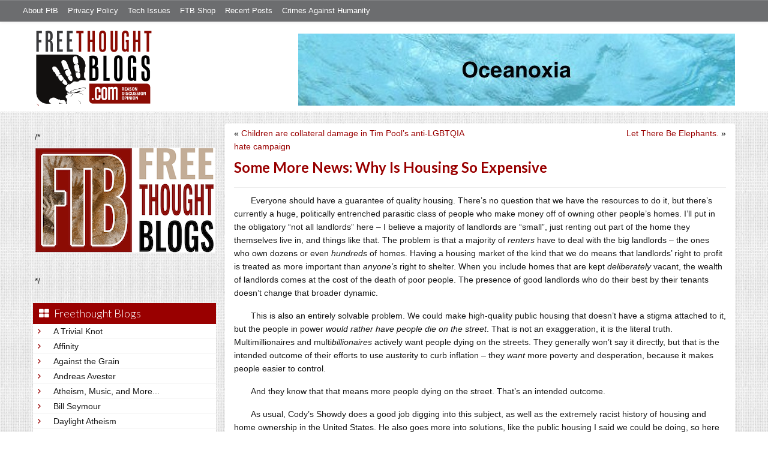

--- FILE ---
content_type: text/html; charset=UTF-8
request_url: https://freethoughtblogs.com/oceanoxia/2023/01/25/some-more-news-why-is-housing-so-expensive/
body_size: 18936
content:
<!DOCTYPE html>
<html lang="en-US">
<head>
<title>Some More News: Why Is Housing So Expensive</title>
<meta property="og:image" content="https://freethoughtblogs.com/oceanoxia/wp-content/themes/ftb2-theme/images/logo.gif">
<meta name="robots" content="noodp,noydir" />
<meta name="viewport" content="width=device-width, initial-scale=1" />
<link rel='dns-prefetch' href='//secure.gravatar.com' />
<link rel='dns-prefetch' href='//platform-api.sharethis.com' />
<link rel='dns-prefetch' href='//fonts.googleapis.com' />
<link rel='dns-prefetch' href='//s.w.org' />
<link rel="alternate" type="application/rss+xml" title="Oceanoxia &raquo; Feed" href="https://freethoughtblogs.com/oceanoxia/feed/" />
<link rel="alternate" type="application/rss+xml" title="Oceanoxia &raquo; Comments Feed" href="https://freethoughtblogs.com/oceanoxia/comments/feed/" />
<link rel="alternate" type="application/rss+xml" title="Oceanoxia &raquo; Some More News: Why Is Housing So Expensive Comments Feed" href="https://freethoughtblogs.com/oceanoxia/2023/01/25/some-more-news-why-is-housing-so-expensive/feed/" />
<link rel="canonical" href="https://freethoughtblogs.com/oceanoxia/2023/01/25/some-more-news-why-is-housing-so-expensive/" />
		<script type="text/javascript">
			window._wpemojiSettings = {"baseUrl":"https:\/\/s.w.org\/images\/core\/emoji\/11\/72x72\/","ext":".png","svgUrl":"https:\/\/s.w.org\/images\/core\/emoji\/11\/svg\/","svgExt":".svg","source":{"concatemoji":"https:\/\/freethoughtblogs.com\/oceanoxia\/wp-includes\/js\/wp-emoji-release.min.js?ver=4.9.28"}};
			!function(e,a,t){var n,r,o,i=a.createElement("canvas"),p=i.getContext&&i.getContext("2d");function s(e,t){var a=String.fromCharCode;p.clearRect(0,0,i.width,i.height),p.fillText(a.apply(this,e),0,0);e=i.toDataURL();return p.clearRect(0,0,i.width,i.height),p.fillText(a.apply(this,t),0,0),e===i.toDataURL()}function c(e){var t=a.createElement("script");t.src=e,t.defer=t.type="text/javascript",a.getElementsByTagName("head")[0].appendChild(t)}for(o=Array("flag","emoji"),t.supports={everything:!0,everythingExceptFlag:!0},r=0;r<o.length;r++)t.supports[o[r]]=function(e){if(!p||!p.fillText)return!1;switch(p.textBaseline="top",p.font="600 32px Arial",e){case"flag":return s([55356,56826,55356,56819],[55356,56826,8203,55356,56819])?!1:!s([55356,57332,56128,56423,56128,56418,56128,56421,56128,56430,56128,56423,56128,56447],[55356,57332,8203,56128,56423,8203,56128,56418,8203,56128,56421,8203,56128,56430,8203,56128,56423,8203,56128,56447]);case"emoji":return!s([55358,56760,9792,65039],[55358,56760,8203,9792,65039])}return!1}(o[r]),t.supports.everything=t.supports.everything&&t.supports[o[r]],"flag"!==o[r]&&(t.supports.everythingExceptFlag=t.supports.everythingExceptFlag&&t.supports[o[r]]);t.supports.everythingExceptFlag=t.supports.everythingExceptFlag&&!t.supports.flag,t.DOMReady=!1,t.readyCallback=function(){t.DOMReady=!0},t.supports.everything||(n=function(){t.readyCallback()},a.addEventListener?(a.addEventListener("DOMContentLoaded",n,!1),e.addEventListener("load",n,!1)):(e.attachEvent("onload",n),a.attachEvent("onreadystatechange",function(){"complete"===a.readyState&&t.readyCallback()})),(n=t.source||{}).concatemoji?c(n.concatemoji):n.wpemoji&&n.twemoji&&(c(n.twemoji),c(n.wpemoji)))}(window,document,window._wpemojiSettings);
		</script>
		<style type="text/css">
img.wp-smiley,
img.emoji {
	display: inline !important;
	border: none !important;
	box-shadow: none !important;
	height: 1em !important;
	width: 1em !important;
	margin: 0 .07em !important;
	vertical-align: -0.1em !important;
	background: none !important;
	padding: 0 !important;
}
</style>
<link rel='stylesheet' id='bootstrap-css'  href='https://freethoughtblogs.com/oceanoxia/wp-content/themes/ftb2-theme/bootstrap-3.2.0/css/bootstrap.min.css?ver=4.9.28' type='text/css' media='all' />
<link rel='stylesheet' id='bootstrap-theme-css'  href='https://freethoughtblogs.com/oceanoxia/wp-content/themes/ftb2-theme/bootstrap-3.2.0/css/bootstrap-theme.min.css?ver=4.9.28' type='text/css' media='all' />
<link rel='stylesheet' id='fontawesome-css'  href='https://freethoughtblogs.com/oceanoxia/wp-content/themes/ftb2-theme/font-awesome-4.1.0/css/font-awesome.min.css?ver=4.9.28' type='text/css' media='all' />
<link rel='stylesheet' id='lato-font-css'  href='//fonts.googleapis.com/css?family=Lato%3A300%2C700&#038;ver=4.9.28' type='text/css' media='all' />
<link rel='stylesheet' id='child-theme-css'  href='https://freethoughtblogs.com/oceanoxia/wp-content/themes/ftb2-theme/style.css?ver=2.3.6' type='text/css' media='all' />
<link rel='stylesheet' id='stcr-font-awesome-css'  href='https://freethoughtblogs.com/oceanoxia/wp-content/plugins/subscribe-to-comments-reloaded/includes/css/font-awesome.min.css?ver=4.9.28' type='text/css' media='all' />
<link rel='stylesheet' id='taxonomy-image-plugin-public-css'  href='https://freethoughtblogs.com/oceanoxia/wp-content/plugins/taxonomy-images/css/style.css?ver=0.9.6' type='text/css' media='screen' />
<link rel='stylesheet' id='social-logos-css'  href='https://freethoughtblogs.com/oceanoxia/wp-content/plugins/jetpack/_inc/social-logos/social-logos.min.css?ver=1' type='text/css' media='all' />
<link rel='stylesheet' id='jetpack_css-css'  href='https://freethoughtblogs.com/oceanoxia/wp-content/plugins/jetpack/css/jetpack.css?ver=6.8.5' type='text/css' media='all' />
<script type='text/javascript' src='https://freethoughtblogs.com/oceanoxia/wp-includes/js/jquery/jquery.js?ver=1.12.4'></script>
<script type='text/javascript' src='https://freethoughtblogs.com/oceanoxia/wp-includes/js/jquery/jquery-migrate.min.js?ver=1.4.1'></script>
<script type='text/javascript' src='https://freethoughtblogs.com/oceanoxia/wp-content/themes/ftb2-theme/bootstrap-3.2.0/js/bootstrap.min.js?ver=3.2.0'></script>
<script type='text/javascript' src='https://freethoughtblogs.com/oceanoxia/wp-content/themes/ftb2-theme/js/global.js?ver=0.0.4'></script>
<script type='text/javascript' src='https://freethoughtblogs.com/oceanoxia/wp-includes/js/jquery/ui/core.min.js?ver=1.11.4'></script>
<script type='text/javascript'>
/* <![CDATA[ */
var social_connect_data = {"wordpress_enabled":""};
/* ]]> */
</script>
<script type='text/javascript' src='https://freethoughtblogs.com/oceanoxia/wp-content/plugins/social-connect/media/js/connect.js?ver=4.9.28'></script>
<script type='text/javascript' src='//platform-api.sharethis.com/js/sharethis.js#product=ga'></script>
<script type='text/javascript'>
/* <![CDATA[ */
var AJAXCommentPreview = {"loading":"Loading\u2026","error":"Preview error","emptyString":"Click the \"Preview\" button to preview your comment here.","url":"https:\/\/freethoughtblogs.com\/oceanoxia\/wp-admin\/admin-ajax.php?action=ajax_comment_preview"};
/* ]]> */
</script>
<script type='text/javascript' src='https://freethoughtblogs.com/oceanoxia/wp-content/plugins/ajax-comment-preview/ajax-comment-preview.js?ver=2.4'></script>
<link rel='https://api.w.org/' href='https://freethoughtblogs.com/oceanoxia/wp-json/' />
<link rel="EditURI" type="application/rsd+xml" title="RSD" href="https://freethoughtblogs.com/oceanoxia/xmlrpc.php?rsd" />
<link rel="alternate" type="application/json+oembed" href="https://freethoughtblogs.com/oceanoxia/wp-json/oembed/1.0/embed?url=https%3A%2F%2Ffreethoughtblogs.com%2Foceanoxia%2F2023%2F01%2F25%2Fsome-more-news-why-is-housing-so-expensive%2F" />
<link rel="alternate" type="text/xml+oembed" href="https://freethoughtblogs.com/oceanoxia/wp-json/oembed/1.0/embed?url=https%3A%2F%2Ffreethoughtblogs.com%2Foceanoxia%2F2023%2F01%2F25%2Fsome-more-news-why-is-housing-so-expensive%2F&#038;format=xml" />

<!-- Start Of Additions Generated By Greg's Threaded Comment Numbering Plugin 1.5.8 -->
<link rel='stylesheet' id='gtcn-plugin-css'  href='https://freethoughtblogs.com/oceanoxia/wp-content/plugins/gregs-threaded-comment-numbering/gtcn-css.css?ver=1.5.8' type='text/css' media='all' />
<!-- End Of Additions Generated By Greg's Threaded Comment Numbering Plugin 1.5.8 -->
		<script type="text/javascript">
			var _statcounter = _statcounter || [];
			_statcounter.push({"tags": {"author": "oceanoxia"}});
		</script>
		<link rel='stylesheet' id='social_connect-css'  href='https://freethoughtblogs.com/oceanoxia/wp-content/plugins/social-connect/media/css/style.css?ver=4.9.28' type='text/css' media='all' />
<link rel='stylesheet' id='dashicons-css'  href='https://freethoughtblogs.com/oceanoxia/wp-includes/css/dashicons.min.css?ver=4.9.28' type='text/css' media='all' />
<link rel='stylesheet' id='wp-jquery-ui-dialog-css'  href='https://freethoughtblogs.com/oceanoxia/wp-includes/css/jquery-ui-dialog.min.css?ver=4.9.28' type='text/css' media='all' />

<link rel='dns-prefetch' href='//v0.wordpress.com'/>
<style type='text/css'>img#wpstats{display:none}</style><link rel="Shortcut Icon" href="/favicon.ico" type="image/x-icon" />
<link rel="pingback" href="https://freethoughtblogs.com/oceanoxia/xmlrpc.php" />
<!--[if lt IE 9]><script src="//html5shiv.googlecode.com/svn/trunk/html5.js"></script><![endif]-->

<!-- Jetpack Open Graph Tags -->
<meta property="og:type" content="article" />
<meta property="og:title" content="Some More News: Why Is Housing So Expensive" />
<meta property="og:url" content="https://freethoughtblogs.com/oceanoxia/2023/01/25/some-more-news-why-is-housing-so-expensive/" />
<meta property="og:description" content="Everyone should have a guarantee of quality housing. There&#8217;s no question that we have the resources to do it, but there&#8217;s currently a huge, politically entrenched parasitic class of peo…" />
<meta property="article:published_time" content="2023-01-25T22:29:02+00:00" />
<meta property="article:modified_time" content="2023-01-25T22:29:02+00:00" />
<meta property="og:site_name" content="Oceanoxia" />
<meta property="og:image" content="http://img.youtube.com/vi/UDnFSlzMlGI/0.jpg" />
<meta property="og:image:secure_url" content="https://img.youtube.com/vi/UDnFSlzMlGI/0.jpg" />
<meta property="og:locale" content="en_US" />
<meta property="og:video:type" content="text/html" />
<meta property="og:video" content="http://www.youtube.com/embed/UDnFSlzMlGI" />
<meta property="og:video:secure_url" content="https://www.youtube.com/embed/UDnFSlzMlGI" />
<meta name="twitter:creator" content="@AbeDrayton" />
<meta name="twitter:text:title" content="Some More News: Why Is Housing So Expensive" />
<meta name="twitter:image" content="http://img.youtube.com/vi/UDnFSlzMlGI/0.jpg?w=640" />
<meta name="twitter:card" content="summary_large_image" />

<!-- End Jetpack Open Graph Tags -->

<!-- AD HEADER CODEZ -->
<script type='text/javascript'>
var googletag = googletag || {};
googletag.cmd = googletag.cmd || [];
(function() {
var gads = document.createElement('script');
gads.async = true;
gads.type = 'text/javascript';
var useSSL = 'https:' == document.location.protocol;
gads.src = (useSSL ? 'https:' : 'http:') + 
'//www.googletagservices.com/tag/js/gpt.js';
var node = document.getElementsByTagName('script')[0];
node.parentNode.insertBefore(gads, node);
})();
</script><!--[if lt IE 9]>
<script src="http://ie7-js.googlecode.com/svn/version/2.1(beta4)/IE9.js"></script>
<![endif]-->
<meta name="viewport" content="initial-scale=1.0, width=device-width, user-scalable=yes">
</head>
<body class="post-template-default single single-post postid-4573 single-format-standard custom-header header-image sidebar-content" itemscope="itemscope" itemtype="http://schema.org/WebPage"><div class="site-container"><nav class="navbar navbar-default" id="header-top" role="navigation">
  <div class="container-fluid">
    <div class="navbar-header">
      <button type="button" class="btn" data-toggle="collapse" data-target="#header-top .navbar-collapse">
        <i class="fa fa-bars"></i> Top menu
      </button>
    </div>
    <div class="collapse navbar-collapse">
<!-- Time saved: 0.021431922912598 -->
<ul id="menu-main" class="menu nav navbar-nav"><li id="menu-item-32" class="menu-item menu-item-type-post_type menu-item-object-page menu-item-32"><a href="https://freethoughtblogs.com/advertise-on-freethoughtblogs/">About FtB</a></li>
<li id="menu-item-33" class="menu-item menu-item-type-post_type menu-item-object-page menu-item-33"><a href="https://freethoughtblogs.com/privacy-policy/">Privacy Policy</a></li>
<li id="menu-item-123958" class="menu-item menu-item-type-post_type menu-item-object-page menu-item-123958"><a href="https://freethoughtblogs.com/technical-support/">Tech Issues</a></li>
<li id="menu-item-153333" class="menu-item menu-item-type-post_type menu-item-object-page menu-item-153333"><a href="https://freethoughtblogs.com/shop/">FTB Shop</a></li>
<li id="menu-item-186377" class="menu-item menu-item-type-post_type menu-item-object-page menu-item-186377"><a href="https://freethoughtblogs.com/recent-posts/">Recent Posts</a></li>
</ul><!-- Time saved: 0.01524806022644 -->
<ul id="menu-categories" class="menu nav navbar-nav"><li id="menu-item-617" class="menu-item menu-item-type-taxonomy menu-item-object-category menu-item-617"><a href="https://freethoughtblogs.com/oceanoxia/category/crimes-against-humanity/">Crimes Against Humanity</a></li>
</ul><!--
    <div class="top_social">
      <a href="#"><i class="fa fa-twitter"></i></a>
      <a href="#"><i class="fa fa-facebook"></i></a>
    </div>
      <form method="get" class="search-form" action="" role="search">
        <input type="text" name="s" placeholder="Search this website…">
        <button type="submit"><i class="fa fa-search"></i></button>
      </form>
    </div>
    <div class="login_div"><a href="https://freethoughtblogs.com/oceanoxia/wp-login.php">Log in</a></div>
-->
    </div>
  </div>
</nav>
<header class="site-header">
  <div id="title-area">
<h1 class="site-title" itemprop="headline"><a href="https://freethoughtblogs.com/oceanoxia/" title="Oceanoxia">Oceanoxia</a></h1><h2 class="site-description" itemprop="description">Exploring an increasingly strange new world</h2>  </div>
  <div class="header-inner">
    <div id="site-logo">
      <a href="/"><img src="https://freethoughtblogs.com/oceanoxia/wp-content/themes/ftb2-theme/images/logo.gif"></a>
    </div>
<aside class="widget-area header-widget-area" class="widget-area header-widget-area">    <a href="https://freethoughtblogs.com/oceanoxia"><img class="header-image" src="https://freethoughtblogs.com/oceanoxia/files/2016/03/cropped-OCEAN.jpeg"></a>
  </aside>    <div style="clear: both"></div>
  </div>
</header>
</div></header><div class="site-inner"><div style="display: none; visibility: hidden;" aria-hidden="true">
    Customer service: <a href="/donttouch.php">is run by John and Stacy</a>
</div>
<div class="content-sidebar-wrap"><div class="col-md-4">
<div id="main-left-menu">
  <button href="#" data-toggle="collapse" data-target="#main-left-menu .menu" id="menu-button" class="btn"><i class="fa fa-bars"></i> Sidebar Menu</button>
  <div class="menu collapse">
<aside class="sidebar sidebar-primary widget-area" role="complementary" itemscope="itemscope" itemtype="http://schema.org/WPSideBar">
  <section id="advertise" class="widget widget_ads">
    <div class="widget-wrap">
      <div class="textwidget">
        <div class="adv_on_ftb">
/*         <h2><a href="https://freethoughtblogs.com/fundraising/"><img src="https://freethoughtblogs.com/pharyngula/files/2023/12/FtBLogo.png" alt="" width="300" height="189" class="aligncenter size-medium wp-image-63384" /></a></h2>
*/          
                  </div>
      </div>
    </div>
  </section>
</aside>
<!-- Time saved: 0.13007307052612 -->
<aside class="sidebar sidebar-primary widget-area" role="complementary" itemscope="itemscope" itemtype="http://schema.org/WPSideBar">
  <section id="blogroll" class="widget widget_text">
    <h2><i class="fa fa-th-large"></i><!-- <img src="/wp-content/themes/ftb2-theme/images/img-1.gif" alt="">-->Freethought Blogs</h2>
      <ul>
              <li><a href="https://freethoughtblogs.com/atrivialknot/">A Trivial Knot</a></li>
              <li><a href="https://freethoughtblogs.com/affinity/">Affinity</a></li>
              <li><a href="https://freethoughtblogs.com/atg/">Against the Grain</a></li>
              <li><a href="https://freethoughtblogs.com/andreasavester/">Andreas Avester</a></li>
              <li><a href="https://freethoughtblogs.com/natehevens/">Atheism, Music, and More...</a></li>
              <li><a href="https://freethoughtblogs.com/seymour/">Bill Seymour</a></li>
              <li><a href="https://freethoughtblogs.com/daylight/">Daylight Atheism</a></li>
              <li><a href="https://freethoughtblogs.com/iris/">Death to Squirrels</a></li>
              <li><a href="https://freethoughtblogs.com/fierceroller/">Fierce Roller</a></li>
              <li><a href="https://freethoughtblogs.com/freethinkingahead/">Freethinking Ahead</a></li>
              <li><a href="https://freethoughtblogs.com/ashes/">From the Ashes of Faith</a></li>
              <li><a href="https://freethoughtblogs.com/geekyhumanist/">Geeky Humanist</a></li>
              <li><a href="https://freethoughtblogs.com/forgiven/">I Have Forgiven Jesus</a></li>
              <li><a href="https://freethoughtblogs.com/impossibleme/">Impossible Me</a></li>
              <li><a href="https://freethoughtblogs.com/intransitive/">Intransitive</a></li>
              <li><a href="https://freethoughtblogs.com/musings/">Jonathan&#039;s Musings</a></li>
              <li><a href="https://freethoughtblogs.com/gas/">Life&#039;s a Gas</a></li>
              <li><a href="https://freethoughtblogs.com/singham/">Mano Singham</a></li>
              <li><a href="https://freethoughtblogs.com/marissa/">Marissa Explains It All</a></li>
              <li><a href="https://freethoughtblogs.com/arun/">Nastik Deliberations</a></li>
              <li><a href="https://freethoughtblogs.com/oceanoxia/">Oceanoxia</a></li>
              <li><a href="https://freethoughtblogs.com/pervertjustice/">Pervert Justice</a></li>
              <li><a href="https://freethoughtblogs.com/pharyngula/">Pharyngula</a></li>
              <li><a href="https://freethoughtblogs.com/primatechess/">Primate Chess</a></li>
              <li><a href="https://freethoughtblogs.com/kriswager/">Pro-Science</a></li>
              <li><a href="https://freethoughtblogs.com/recursivity/">Recursivity</a></li>
              <li><a href="https://freethoughtblogs.com/reprobate/">Reprobate Spreadsheet</a></li>
              <li><a href="https://freethoughtblogs.com/stderr/">Stderr</a></li>
              <li><a href="https://freethoughtblogs.com/taslima/">Taslima Nasreen</a></li>
              <li><a href="https://freethoughtblogs.com/babbler/">The Bolingbrook Babbler</a></li>
              <li><a href="https://freethoughtblogs.com/cuttlefish/">The Digital Cuttlefish</a></li>
              <li><a href="https://freethoughtblogs.com/yemmynisting/">YEMMYnisting</a></li>
            </ul>
      <form class="dropdown" style="display: none">
        <select id="blogroll-dropdown">
          <option value="">Choose blog...</option>
                    <option value="https://freethoughtblogs.com/atrivialknot/">A Trivial Knot</a></li>
                    <option value="https://freethoughtblogs.com/affinity/">Affinity</a></li>
                    <option value="https://freethoughtblogs.com/atg/">Against the Grain</a></li>
                    <option value="https://freethoughtblogs.com/andreasavester/">Andreas Avester</a></li>
                    <option value="https://freethoughtblogs.com/natehevens/">Atheism, Music, and More...</a></li>
                    <option value="https://freethoughtblogs.com/seymour/">Bill Seymour</a></li>
                    <option value="https://freethoughtblogs.com/daylight/">Daylight Atheism</a></li>
                    <option value="https://freethoughtblogs.com/iris/">Death to Squirrels</a></li>
                    <option value="https://freethoughtblogs.com/fierceroller/">Fierce Roller</a></li>
                    <option value="https://freethoughtblogs.com/freethinkingahead/">Freethinking Ahead</a></li>
                    <option value="https://freethoughtblogs.com/">Freethought Blogs</a></li>
                    <option value="https://freethoughtblogs.com/ashes/">From the Ashes of Faith</a></li>
                    <option value="https://freethoughtblogs.com/geekyhumanist/">Geeky Humanist</a></li>
                    <option value="https://freethoughtblogs.com/forgiven/">I Have Forgiven Jesus</a></li>
                    <option value="https://freethoughtblogs.com/impossibleme/">Impossible Me</a></li>
                    <option value="https://freethoughtblogs.com/intransitive/">Intransitive</a></li>
                    <option value="https://freethoughtblogs.com/musings/">Jonathan&#039;s Musings</a></li>
                    <option value="https://freethoughtblogs.com/gas/">Life&#039;s a Gas</a></li>
                    <option value="https://freethoughtblogs.com/singham/">Mano Singham</a></li>
                    <option value="https://freethoughtblogs.com/marissa/">Marissa Explains It All</a></li>
                    <option value="https://freethoughtblogs.com/arun/">Nastik Deliberations</a></li>
                    <option value="https://freethoughtblogs.com/oceanoxia/">Oceanoxia</a></li>
                    <option value="https://freethoughtblogs.com/pervertjustice/">Pervert Justice</a></li>
                    <option value="https://freethoughtblogs.com/pharyngula/">Pharyngula</a></li>
                    <option value="https://freethoughtblogs.com/primatechess/">Primate Chess</a></li>
                    <option value="https://freethoughtblogs.com/kriswager/">Pro-Science</a></li>
                    <option value="https://freethoughtblogs.com/recursivity/">Recursivity</a></li>
                    <option value="https://freethoughtblogs.com/reprobate/">Reprobate Spreadsheet</a></li>
                    <option value="https://freethoughtblogs.com/stderr/">Stderr</a></li>
                    <option value="https://freethoughtblogs.com/taslima/">Taslima Nasreen</a></li>
                    <option value="https://freethoughtblogs.com/babbler/">The Bolingbrook Babbler</a></li>
                    <option value="https://freethoughtblogs.com/cuttlefish/">The Digital Cuttlefish</a></li>
                    <option value="https://freethoughtblogs.com/yemmynisting/">YEMMYnisting</a></li>
                  </select>
      </form>
    <div class="clear: left"></div>
  </section>
  <div class="clear: left"></div>
</aside>
<!-- Time saved: 0.044427871704102 -->

<aside class="sidebar sidebar-primary widget-area" role="complementary" itemscope="itemscope" itemtype="http://schema.org/WPSideBar">
  <section id="recent_network_posts" class="widget widget_recent_network_posts">
    <div class="widget-wrap">
      <h4 class="widget-title widgettitle">Recent Posts on FtB</h4>
      <font size=-3><a href="https://freethoughtblogs.com/recent-posts/">[Last 50 Recent Posts]</a><br />
          <div class='nlposts-container nlposts-ulist-container nlp-instance-default-285180402'><ul class='nlposts-wrapper nlposts-ulist nav nav-tabs nav-stacked'><li class='nlposts-ulist-litem nlposts-siteid-3'><div class='nlposts-caption'><h3 class='nlposts-ulist-title'><a href='https://freethoughtblogs.com/pharyngula/2025/12/02/you-mean-legally-blonde-was-not-a-documentary/'>You mean <i>Legally Blonde</i> was not a documentary?</a></h3><span class='nlposts-ulist-meta'><a href="https://freethoughtblogs.com/pharyngula">Pharyngula</a> - Published by <a href="https://freethoughtblogs.com/pharyngula/author/pharyngula">PZ Myers</a></span></div></li><li class='nlposts-ulist-litem nlposts-siteid-84'><div class='nlposts-caption'><h3 class='nlposts-ulist-title'><a href='https://freethoughtblogs.com/gas/2025/12/02/bruck-mind-uggen/'>bruck mind uggen</a></h3><span class='nlposts-ulist-meta'><a href="https://freethoughtblogs.com/gas">Life&#039;s a Gas</a> - Published by <a href="https://freethoughtblogs.com/gas/author/great1american1satan">Bébé Mélange</a></span></div></li><li class='nlposts-ulist-litem nlposts-siteid-36'><div class='nlposts-caption'><h3 class='nlposts-ulist-title'><a href='https://freethoughtblogs.com/singham/2025/12/01/assisted-dying-pioneer-dies-the-way-he-wished/'>Assisted  dying pioneer dies the way he wished</a></h3><span class='nlposts-ulist-meta'><a href="https://freethoughtblogs.com/singham">Mano Singham</a> - Published by <a href="https://freethoughtblogs.com/singham/author/singham">Mano Singham</a></span></div></li><li class='nlposts-ulist-litem nlposts-siteid-115'><div class='nlposts-caption'><h3 class='nlposts-ulist-title'><a href='https://freethoughtblogs.com/daylight/2025/12/01/new-on-onlysky-religion-fadeout/'>New on OnlySky: American religion continues its fadeout</a></h3><span class='nlposts-ulist-meta'><a href="https://freethoughtblogs.com/daylight">Daylight Atheism</a> - Published by <a href="https://freethoughtblogs.com/daylight/author/ebonmuse">Adam Lee</a></span></div></li><li class='nlposts-ulist-litem nlposts-siteid-91'><div class='nlposts-caption'><h3 class='nlposts-ulist-title'><a href='https://freethoughtblogs.com/stderr/2025/11/30/i-smell-a-rat-a-dialogue-of-engines-2/'>I Smell a Rat? A Dialogue of Engines - 2</a></h3><span class='nlposts-ulist-meta'><a href="https://freethoughtblogs.com/stderr">Stderr</a> - Published by <a href="https://freethoughtblogs.com/stderr/author/mjranum">Marcus Ranum</a></span></div></li><li class='nlposts-ulist-litem nlposts-siteid-74'><div class='nlposts-caption'><h3 class='nlposts-ulist-title'><a href='https://freethoughtblogs.com/affinity/2025/11/28/the-greater-gardening-of-2026-part-0-thoughts-not-prayers/'>The Greater Gardening of 2026 - Part 0 - Thoughts, not Prayers.</a></h3><span class='nlposts-ulist-meta'><a href="https://freethoughtblogs.com/affinity">Affinity</a> - Published by <a href="https://freethoughtblogs.com/affinity/author/charly">Charly</a></span></div></li><li class='nlposts-ulist-litem nlposts-siteid-102'><div class='nlposts-caption'><h3 class='nlposts-ulist-title'><a href='https://freethoughtblogs.com/babbler/2025/11/25/its-been-a-good-month-for-my-upcoming-novel/'>It's been a good month for my upcoming novel</a></h3><span class='nlposts-ulist-meta'><a href="https://freethoughtblogs.com/babbler">The Bolingbrook Babbler</a> - Published by <a href="https://freethoughtblogs.com/babbler/author/williambrinkman">William Brinkman</a></span></div></li><li class='nlposts-ulist-litem nlposts-siteid-80'><div class='nlposts-caption'><h3 class='nlposts-ulist-title'><a href='https://freethoughtblogs.com/atrivialknot/2025/11/24/recent-health-developments/'>Recent health developments</a></h3><span class='nlposts-ulist-meta'><a href="https://freethoughtblogs.com/atrivialknot">A Trivial Knot</a> - Published by <a href="https://freethoughtblogs.com/atrivialknot/author/atrivialknot">Siggy</a></span></div></li></ul></div>      </font>
    </div>
  </section>
</aside>

<aside class="sidebar sidebar-primary widget-area" role="complementary" itemscope="itemscope" itemtype="http://schema.org/WPSideBar">
  <section id="widget-search" class="widget widget-search">
    <form method="get" class="form-inline form-search" action="" role="form">
      <div class="form-group input-group">
        <input type="text" name="s" placeholder="Search this website…" class="form-control">
        <span class="input-group-btn">
          <button type="submit" class="btn btn-default"><i class="fa fa-search"></i></button>
        </span>
      </div>
    </form>
    <ul>
      <li><li><a href="https://freethoughtblogs.com/oceanoxia/wp-login.php?action=register">Register</a></li>      <li>
              <a href="/wp-login.php?redirect_to=https://freethoughtblogs.com/oceanoxia/2023/01/25/some-more-news-why-is-housing-so-expensive/">Log in</a>
          </ul>
  </section>
</aside>
<aside class="sidebar sidebar-primary widget-area" role="complementary" itemscope="itemscope" itemtype="http://schema.org/WPSideBar">
  <section id="advertise2" class="widget widget_ads">
    <div class="widget-wrap">
      <div class="textwidget">
        <div class="adv_on_ftb">
                  </div>
      </div>
    </div>
  </section>
</aside>

<aside class="sidebar sidebar-primary widget-area" role="complementary" itemscope="itemscope" itemtype="http://schema.org/WPSideBar">
  <section id="activity" class="widget">
    <div class="widget-wrap">
      <ul class="nav nav-pills" role="tablist">
        <li class="active"><a href="#activity-recent-posts" role="tab" data-toggle="tab">Recent Posts</a></li>
        <li><a href="#activity-recent-comments" role="tab" data-toggle="tab">Recent Comments</a></li>
        <li><a href="#activity-archives" role="tab" data-toggle="tab">Archives</a></li>
      </ul>
      <div class="tab-content">
        <!-- Time saved: 0.011152982711792 -->
        <div id="activity-recent-posts" class="tab-pane active">
                    <ul>
                      <li>
              <a href="https://freethoughtblogs.com/oceanoxia/2024/12/03/lgbtq-people-are-not-going-back/" title="LGBTQ+ People Are Not Going Back">
                LGBTQ+ People Are Not Going Back              </a>
            </li>
                      <li>
              <a href="https://freethoughtblogs.com/oceanoxia/2024/10/09/a-year-later-and-the-gaza-death-march-continues/" title="A year later, and the Gaza death march continues">
                A year later, and the Gaza death march continues              </a>
            </li>
                      <li>
              <a href="https://freethoughtblogs.com/oceanoxia/2024/06/10/invest-in-mass-transit-electric-cars-still-pollute-air-water-and-food/" title="Invest in Mass Transit. Electric Cars Still Pollute Air, Water, and Food.">
                Invest in Mass Transit. Electric Cars Still Pollute Air, Water, and Food.              </a>
            </li>
                      <li>
              <a href="https://freethoughtblogs.com/oceanoxia/2024/05/27/the-collapse-of-the-west-antarctic-ice-sheet-now-seems-inevitable/" title="The Collapse of the West Antarctic Ice Sheet Now Seems Inevitable.">
                The Collapse of the West Antarctic Ice Sheet Now Seems Inevitable.              </a>
            </li>
                      <li>
              <a href="https://freethoughtblogs.com/oceanoxia/2024/05/20/how-not-to-do-renewable-energy-a-case-for-systemic-change/" title="How Not To Do Renewable Energy: A Case for Systemic Change">
                How Not To Do Renewable Energy: A Case for Systemic Change              </a>
            </li>
                      <li>
              <a href="https://freethoughtblogs.com/oceanoxia/2024/05/13/driven-to-distraction-by-howling-death-machines/" title="Driven to Distraction by Howling Death Machines">
                Driven to Distraction by Howling Death Machines              </a>
            </li>
                      <li>
              <a href="https://freethoughtblogs.com/oceanoxia/2024/05/06/two-dead-whistleblowers-historys-lessons-on-capitalist-violence/" title="Two Dead Whistleblowers: History&#039;s Lessons on Capitalist Violence">
                Two Dead Whistleblowers: History's Lessons on Capitalist Violence              </a>
            </li>
                      <li>
              <a href="https://freethoughtblogs.com/oceanoxia/2024/04/29/the-saber-toothed-salmon-when-fact-is-goofier-than-fiction/" title="The Saber-toothed Salmon: When Fact Is Goofier Than Fiction">
                The Saber-toothed Salmon: When Fact Is Goofier Than Fiction              </a>
            </li>
                      <li>
              <a href="https://freethoughtblogs.com/oceanoxia/2024/03/09/ftb-podish-sortacast-on-israel-and-palestine-and-a-life-update-from-me/" title="FtB Podish-Sortacast on Israel and Palestine (and a life update from me)">
                FtB Podish-Sortacast on Israel and Palestine (and a life update from me)              </a>
            </li>
                      <li>
              <a href="https://freethoughtblogs.com/oceanoxia/2024/02/12/fascisms-amoeba-of-hate/" title="Fascism&#039;s Amoeba of Hate">
                Fascism's Amoeba of Hate              </a>
            </li>
                    </ul>
        </div>
                        <div id="activity-recent-comments" class="tab-pane">
          <ul>
                      <li>
              Piter on
              <a class="author" href="https://freethoughtblogs.com/oceanoxia/2024/06/10/invest-in-mass-transit-electric-cars-still-pollute-air-water-and-food/#comment-47624">
                Invest in Mass Transit. Electric Cars Still Pollute Air, Water, and Food.              </a>
            </li>
                      <li>
              Abe Drayton on
              <a class="author" href="https://freethoughtblogs.com/oceanoxia/2024/12/03/lgbtq-people-are-not-going-back/#comment-46639">
                LGBTQ+ People Are Not Going Back              </a>
            </li>
                      <li>
              invivoMark on
              <a class="author" href="https://freethoughtblogs.com/oceanoxia/2024/12/03/lgbtq-people-are-not-going-back/#comment-46637">
                LGBTQ+ People Are Not Going Back              </a>
            </li>
                      <li>
              Abe Drayton on
              <a class="author" href="https://freethoughtblogs.com/oceanoxia/2024/12/03/lgbtq-people-are-not-going-back/#comment-46635">
                LGBTQ+ People Are Not Going Back              </a>
            </li>
                      <li>
              Abe Drayton on
              <a class="author" href="https://freethoughtblogs.com/oceanoxia/2024/12/03/lgbtq-people-are-not-going-back/#comment-46634">
                LGBTQ+ People Are Not Going Back              </a>
            </li>
                      <li>
              Bekenstein Bound on
              <a class="author" href="https://freethoughtblogs.com/oceanoxia/2024/12/03/lgbtq-people-are-not-going-back/#comment-46633">
                LGBTQ+ People Are Not Going Back              </a>
            </li>
                      <li>
              invivoMark on
              <a class="author" href="https://freethoughtblogs.com/oceanoxia/2024/12/03/lgbtq-people-are-not-going-back/#comment-46631">
                LGBTQ+ People Are Not Going Back              </a>
            </li>
                      <li>
              Abe Drayton on
              <a class="author" href="https://freethoughtblogs.com/oceanoxia/2024/12/03/lgbtq-people-are-not-going-back/#comment-46630">
                LGBTQ+ People Are Not Going Back              </a>
            </li>
                      <li>
              Abe Drayton on
              <a class="author" href="https://freethoughtblogs.com/oceanoxia/2024/12/03/lgbtq-people-are-not-going-back/#comment-46629">
                LGBTQ+ People Are Not Going Back              </a>
            </li>
                      <li>
              invivoMark on
              <a class="author" href="https://freethoughtblogs.com/oceanoxia/2024/12/03/lgbtq-people-are-not-going-back/#comment-46625">
                LGBTQ+ People Are Not Going Back              </a>
            </li>
                    </ul>
                  </div>
        <!-- Setting cache: activity-recent-comments, ftb2, 30; Time saved: 0.10368919372559 -->
        <div id="activity-archives" class="tab-pane">
        <!-- Time saved: 0.006152868270874 -->
	<li><a href='https://freethoughtblogs.com/oceanoxia/2024/12/'>December 2024</a></li>
	<li><a href='https://freethoughtblogs.com/oceanoxia/2024/10/'>October 2024</a></li>
	<li><a href='https://freethoughtblogs.com/oceanoxia/2024/06/'>June 2024</a></li>
	<li><a href='https://freethoughtblogs.com/oceanoxia/2024/05/'>May 2024</a></li>
	<li><a href='https://freethoughtblogs.com/oceanoxia/2024/04/'>April 2024</a></li>
	<li><a href='https://freethoughtblogs.com/oceanoxia/2024/03/'>March 2024</a></li>
	<li><a href='https://freethoughtblogs.com/oceanoxia/2024/02/'>February 2024</a></li>
	<li><a href='https://freethoughtblogs.com/oceanoxia/2024/01/'>January 2024</a></li>
	<li><a href='https://freethoughtblogs.com/oceanoxia/2023/12/'>December 2023</a></li>
	<li><a href='https://freethoughtblogs.com/oceanoxia/2023/11/'>November 2023</a></li>
	<li><a href='https://freethoughtblogs.com/oceanoxia/2023/10/'>October 2023</a></li>
	<li><a href='https://freethoughtblogs.com/oceanoxia/2023/09/'>September 2023</a></li>
	<li><a href='https://freethoughtblogs.com/oceanoxia/2023/08/'>August 2023</a></li>
	<li><a href='https://freethoughtblogs.com/oceanoxia/2023/07/'>July 2023</a></li>
	<li><a href='https://freethoughtblogs.com/oceanoxia/2023/06/'>June 2023</a></li>
        </div>
      </div>
    </div>
  </section>
</aside>
<aside class="sidebar sidebar-primary widget-area" role="complementary" itemscope="itemscope" itemtype="http://schema.org/WPSideBar"><section id="user-profile-2" class="widget user-profile"><div><p><span class="alignleft"><img alt='' src='https://secure.gravatar.com/avatar/2c7d5020970c0ba969a9dddb76b09a55?s=45&#038;d=monsterid&#038;r=pg' srcset='https://secure.gravatar.com/avatar/2c7d5020970c0ba969a9dddb76b09a55?s=90&#038;d=monsterid&#038;r=pg 2x' class='avatar avatar-45 photo' height='45' width='45' /></span>If you take one thing away from my blog, let it be this: The only solution to the crisis in which we find ourselves is solidarity. Stand together, organize, and fight for a better world. </p>
<p>This blog is about climate change, and how to build a better world for everyone despite the rising temperature. </p>
<p>As a consequence, this blog is about a lot of things. Climate change is the core, but it is not possible to "solve" that problem, or even to prepare for the coming storm, under the current political and economic arrangement. The dogma of exploitation, selfishness, and endless growth has become a death cult, hurtling towards civilizational collapse out of blind faith that might not only makes right, but also serves as a holistic demonstration of merit. </p>
<p>In short, we need change of a revolutionary scale in order to meet a crisis unlike anything our civilization has faced, and this blog is about that. </p>
<p>Personally, I am in the process of a bit of a career change, so it's unclear how often I will be posting. The nature of the posts is likely to change going forward. </p>
<p>My background is in ecology and science education. I've caught snakes, turtles, and iguanas for study, I've led workshops and presentations on climate change, and I've written lessons and lesson plans for general climate science education, including getting students involved in actual scientific data collection. I've also been involved in politics since my teens, with weekly peace vigils in opposition to the expanding war in Afghanistan, and the impending invasion of Iraq. I was briefly involved in the movement to close SOA/WHINSEC, and I've been involved in local political campaigns. I'm from the US, but I've been fortunate enough to travel the world a bit, and I currently live in Europe, where I am pursuing a degree in creative writing, and spending most of my time on writing a YA fantasy series that's honestly going to be really good.</p>
</div></section></aside><aside class="sidebar sidebar-primary widget-area" role="complementary" itemscope="itemscope" itemtype="http://schema.org/WPSideBar"><section id="blog_subscription-2" class="widget jetpack_subscription_widget"><div></div><h4 class="widget-title widgettitle">Subscribe to Blog via Email<a class="widget-title-expander" href="#" data-toggle="collapse" data-target=".widget-content" data-parent=".widget"><i class="fa fa-bars"></i></a></h4><div class="widget-content">
			<form action="#" method="post" accept-charset="utf-8" id="subscribe-blog-blog_subscription-2">
				<div id="subscribe-text"><p>Enter your email address to subscribe to this blog and receive notifications of new posts by email.</p>
</div>					<p id="subscribe-email">
						<label id="jetpack-subscribe-label" for="subscribe-field-blog_subscription-2">
							Email Address						</label>
						<input type="email" name="email" required="required" class="required" value="" id="subscribe-field-blog_subscription-2" placeholder="Email Address" />
					</p>

					<p id="subscribe-submit">
						<input type="hidden" name="action" value="subscribe" />
						<input type="hidden" name="source" value="https://freethoughtblogs.com/oceanoxia/2023/01/25/some-more-news-why-is-housing-so-expensive/" />
						<input type="hidden" name="sub-type" value="widget" />
						<input type="hidden" name="redirect_fragment" value="blog_subscription-2" />
												<input type="submit" value="Subscribe" name="jetpack_subscriptions_widget" />
					</p>
							</form>

			<script>
			/*
			Custom functionality for safari and IE
			 */
			(function( d ) {
				// In case the placeholder functionality is available we remove labels
				if ( ( 'placeholder' in d.createElement( 'input' ) ) ) {
					var label = d.querySelector( 'label[for=subscribe-field-blog_subscription-2]' );
						label.style.clip 	 = 'rect(1px, 1px, 1px, 1px)';
						label.style.position = 'absolute';
						label.style.height   = '1px';
						label.style.width    = '1px';
						label.style.overflow = 'hidden';
				}

				// Make sure the email value is filled in before allowing submit
				var form = d.getElementById('subscribe-blog-blog_subscription-2'),
					input = d.getElementById('subscribe-field-blog_subscription-2'),
					handler = function( event ) {
						if ( '' === input.value ) {
							input.focus();

							if ( event.preventDefault ){
								event.preventDefault();
							}

							return false;
						}
					};

				if ( window.addEventListener ) {
					form.addEventListener( 'submit', handler, false );
				} else {
					form.attachEvent( 'onsubmit', handler );
				}
			})( document );
			</script>
				
</div></section></aside><aside class="sidebar sidebar-primary widget-area" role="complementary" itemscope="itemscope" itemtype="http://schema.org/WPSideBar">
  <section id="advertise3" class="widget widget_ads">
    <div class="widget-wrap">
      <div class="textwidget">
        <div class="adv_on_ftb">
                  </div>
      </div>
    </div>
  </section>
</aside>

<!-- Time saved: 0.002960205078125 -->
<aside class="sidebar sidebar-primary widget-area" role="complementary" itemscope="itemscope" itemtype="http://schema.org/WPSideBar">
  <section id="event_ads" class="widget widget_event_ads">
    <div class="widget-wrap">
      <div class="textwidget">
        <div class="left_ads">
          <h2>EVENTS</h2>
        </div>
      </div>
    </div>
  </section>
</aside>
  </div>
</div>

</div>
<main class="col-md-8" class="content" role="main" itemprop="mainContentOfPage" itemscope="itemscope" itemtype="http://schema.org/Blog"><!-- pos1-mobile --><article class="post-4573 post type-post status-publish format-standard category-bigotry category-crimes-against-humanity category-politics tag-cost-of-living tag-housing tag-inflation tag-injustice tag-rent tag-rentier-capitalism topic-politics-history-and-law topic-race-society-and-social-justice entry" itemscope="itemscope" itemtype="http://schema.org/BlogPosting" itemprop="blogPost"><header class="entry-header">  <div class="prev-next">
    <span class="next-link"><a href="https://freethoughtblogs.com/oceanoxia/2023/01/26/let-there-be-elephants/">Let There Be Elephants.</a> &raquo;</span>
    <span class="previous-link">&laquo; <a href="https://freethoughtblogs.com/oceanoxia/2023/01/24/children-are-collateral-damage-in-tim-pools-anti-lgbtqia-hate-campaign/">Children are collateral damage in Tim Pool&#8217;s anti-LGBTQIA hate campaign</a></span>
    <div style="clear: both"></div>
  </div>
<h1 class="entry-title" itemprop="headline">Some More News: Why Is Housing So Expensive</h1> 
</header><hr><div class="entry-content" itemprop="text"><p style="text-indent: 2em;">Everyone should have a guarantee of quality housing. There&#8217;s no question that we have the resources to do it, but there&#8217;s currently a huge, politically entrenched parasitic class of people who make money off of owning other people&#8217;s homes. I&#8217;ll put in the obligatory &#8220;not all landlords&#8221; here &#8211; I believe a majority of landlords are &#8220;small&#8221;, just renting out part of the home they themselves live in, and things like that. The problem is that a majority of <em>renters</em> have to deal with the big landlords &#8211; the ones who own dozens or even <em>hundreds</em> of homes. Having a housing market of the kind that we do means that landlords&#8217; right to profit is treated as more important than <em>anyone&#8217;s </em>right to shelter. When you include homes that are kept <em>deliberately</em> vacant, the wealth of landlords comes at the cost of the death of poor people. The presence of good landlords who do their best by their tenants doesn&#8217;t change that broader dynamic.</p>
<p style="text-indent: 2em;">This is also an entirely solvable problem. We could make high-quality public housing that doesn&#8217;t have a stigma attached to it, but the people in power <em>would rather have people die on the street</em>. That is not an exaggeration, it is the literal truth. Multimillionaires and multi<em>billionaires</em> actively want people dying on the streets. They generally won&#8217;t say it directly, but that is the intended outcome of their efforts to use austerity to curb inflation &#8211; they <em>want</em> more poverty and desperation, because it makes people easier to control.</p>
<p style="text-indent: 2em;">And they know that that means more people dying on the street. That&#8217;s an intended outcome.</p>
<p style="text-indent: 2em;">As usual, Cody&#8217;s Showdy does a good job digging into this subject, as well as the extremely racist history of housing and home ownership in the United States. He also goes more into solutions, like the public housing I said we could be doing, so here &#8211; have Some More News!</p>
<p><span class="embed-youtube" style="text-align:center; display: block;"><iframe class='youtube-player' type='text/html' width='640' height='360' src='https://www.youtube.com/embed/UDnFSlzMlGI?version=3&#038;rel=1&#038;fs=1&#038;autohide=2&#038;showsearch=0&#038;showinfo=1&#038;iv_load_policy=1&#038;wmode=transparent' allowfullscreen='true' style='border:0;'></iframe></span></p>
<div class="sharedaddy sd-sharing-enabled"><div class="robots-nocontent sd-block sd-social sd-social-official sd-sharing"><h3 class="sd-title">Share this:</h3><div class="sd-content"><ul><li class="share-facebook"><div class="fb-share-button" data-href="https://freethoughtblogs.com/oceanoxia/2023/01/25/some-more-news-why-is-housing-so-expensive/" data-layout="button_count"></div></li><li class="share-twitter"><a href="https://twitter.com/share" class="twitter-share-button" data-url="https://freethoughtblogs.com/oceanoxia/2023/01/25/some-more-news-why-is-housing-so-expensive/" data-text="Some More News: Why Is Housing So Expensive" data-via="AbeDrayton" >Tweet</a></li><li class="share-tumblr"><a target="_blank" href="https://www.tumblr.com/share/link/?url=https%3A%2F%2Ffreethoughtblogs.com%2Foceanoxia%2F2023%2F01%2F25%2Fsome-more-news-why-is-housing-so-expensive%2F&name=Some%20More%20News%3A%20Why%20Is%20Housing%20So%20Expensive" title="Share on Tumblr" style="display:inline-block; text-indent:-9999px; overflow:hidden; width:62px; height:20px; background:url('https://platform.tumblr.com/v1/share_2.png') top left no-repeat transparent;">Share on Tumblr</a></li><li class="share-google-plus-1"><div class="googleplus1_button"><div class="g-plus" data-action="share" data-annotation="bubble" data-href="https://freethoughtblogs.com/oceanoxia/2023/01/25/some-more-news-why-is-housing-so-expensive/"></div></div></li><li class="share-end"></li></ul></div></div></div><!--<rdf:RDF xmlns:rdf="http://www.w3.org/1999/02/22-rdf-syntax-ns#"
			xmlns:dc="http://purl.org/dc/elements/1.1/"
			xmlns:trackback="http://madskills.com/public/xml/rss/module/trackback/">
		<rdf:Description rdf:about="https://freethoughtblogs.com/oceanoxia/2023/01/25/some-more-news-why-is-housing-so-expensive/"
    dc:identifier="https://freethoughtblogs.com/oceanoxia/2023/01/25/some-more-news-why-is-housing-so-expensive/"
    dc:title="Some More News: Why Is Housing So Expensive"
    trackback:ping="https://freethoughtblogs.com/oceanoxia/2023/01/25/some-more-news-why-is-housing-so-expensive/trackback/" />
</rdf:RDF>-->
<!-- pos2-mobile --></div>  <div class="prev-next">
    <span class="next-link"><a href="https://freethoughtblogs.com/oceanoxia/2023/01/26/let-there-be-elephants/">Let There Be Elephants.</a> &raquo;</span>
    <span class="previous-link">&laquo; <a href="https://freethoughtblogs.com/oceanoxia/2023/01/24/children-are-collateral-damage-in-tim-pools-anti-lgbtqia-hate-campaign/">Children are collateral damage in Tim Pool&#8217;s anti-LGBTQIA hate campaign</a></span>
    <div style="clear: both"></div>
  </div>
<footer class="entry-footer"><ul>
  <li><i class='fa fa-user'></i> <span class="entry-author" itemprop="author" itemscope="itemscope" itemtype="http://schema.org/Person"><a href="https://freethoughtblogs.com/oceanoxia/author/oceanoxia/" class="entry-author-link" itemprop="url" rel="author"><span class="entry-author-name" itemprop="name">Oceanoxia</span></a></span></li>
  <li><i class="fa fa-calendar"></i> <time class="entry-time" itemprop="datePublished" datetime="2023-01-25T17:29:02+00:00">2023-01-25</time></li>
  <li><i class="fa fa-folder"></i> <span class="entry-categories"><a href="https://freethoughtblogs.com/oceanoxia/category/bigotry/" rel="category tag">bigotry</a>, <a href="https://freethoughtblogs.com/oceanoxia/category/crimes-against-humanity/" rel="category tag">Crimes Against Humanity</a>, <a href="https://freethoughtblogs.com/oceanoxia/category/politics/" rel="category tag">Politics and Class</a></span></li>
  <li><i class="fa fa-comments"></i>
        <a href="/wp-login.php?redirect_to=https://freethoughtblogs.com/oceanoxia/2023/01/25/some-more-news-why-is-housing-so-expensive/">Log in to comment</a>
      </li>
</ul>
</footer></article><!-- COMMENT AD --><div class="entry-comments" id="comments"><h3>Comments</h3><ol class="comment-list">
	<li class="comment byuser comment-author-sonofrojblake even thread-even depth-1" id="comment-26652">
	<article itemprop="comment" itemscope="itemscope" itemtype="http://schema.org/UserComments">

		
		<header class="comment-header">
			<p class="comment-author" itemprop="creator" itemscope="itemscope" itemtype="http://schema.org/Person">
				<img alt='' src='https://secure.gravatar.com/avatar/c85a95e5810fa6f0fd94700f60109b2c?s=48&#038;d=monsterid&#038;r=pg' srcset='https://secure.gravatar.com/avatar/c85a95e5810fa6f0fd94700f60109b2c?s=96&#038;d=monsterid&#038;r=pg 2x' class='avatar avatar-48 photo' height='48' width='48' /><span itemprop="name">sonofrojblake</span> <span class="says">says</span>		 	</p>

			<p class="comment-meta">
				<time itemprop="commentTime" datetime="2023-01-26T07:11:43+00:00"><a href="https://freethoughtblogs.com/oceanoxia/2023/01/25/some-more-news-why-is-housing-so-expensive/#comment-26652" itemprop="url">2023-01-26 at 7:11 am</a></time>			</p>
		</header>

		<div class="comment-content" itemprop="commentText">
			
			<p>I&#8217;m committing the cardinal error of commenting before watching the video, but&#8230; </p>
<p>It&#8217;s obvious what the problem is in the UK &#8211; the ready availability of credit in the form of mortgages. </p>
<p>I can for some reason vividly remember a particular mortgage advert from TV in the 1980s, where a building society talked up the idea that you could borrow &#8220;up to three times your salary&#8221;. Median UK pay today is £33k. This would suggest that if mortgage offers were at the level they were in the 80s, the average person could afford to borrow £100k. Assume they&#8217;ve saved enough for a 10% deposit, and that equates to being able to afford a house costing £110k. </p>
<p>Meanwhile, the average UK house price is £316k. So how come anyone can ever afford to buy a house? How come houses are selling at all? Answers:<br />
1. they can&#8217;t, that&#8217;s why there&#8217;s a crisis, duh<br />
2. there are a few who can, but they&#8217;re hanging around in their parents houses for years or decades while they save a bigger portion of deposit<br />
3. when they go for a mortgage, they&#8217;re being offered a larger salary multiplier and longer repayment periods, because the actuarial fact is that people going for a mortgage today are less likely to drop dead in their fifties than borrowers of the 80s were, AND there&#8217;s no regulation stopping them.<br />
4. the tax and borrowing regimes AND tv property shows have for some time encourage &#8220;buy to let&#8221; &#8211; people who wouldn&#8217;t in previous generations have considered being landlords taking advantage of a long period of low interest rates to snap up cheap properties, do them up and rent them out. And once you&#8217;ve done one, you do another, and another, and another, until you&#8217;ve got a little empire going. My ex&#8217;s brother, a joiner by trade, effectively retired before he was 30 simply by repeatedly buying cheap knackered terraced houses, doing them up himself and renting them out. Once a tenant was in place, he could get another mortgage fairly easily AND THAT&#8217;S THE PROBLEM. Last I heard he bought a house in an auction for £100k in cash. He&#8217;s worked hard to get there, and I don&#8217;t begrudge him a bit of it&#8230; but that&#8217;s however many houses off the market for the foreseeable future. I don&#8217;t blame him &#8211; I blame the people who set up the financial regime that made that plan realistic. I&#8217;d do it myself, but my DIY skills are&#8230; well, I don&#8217;t quite change a plug with a hammer, but not far off.</p>
<p>We briefly got the memo that subprime lending was a bad idea, but even that seems to be coming back by the back door. Ultimately, the rich will profit and the poor will suffer. My DIY skills are good enough to fashion a tumbril &#8211; who&#8217;s with me?</p>
		</div>

		
		
	</article>
	</li><!-- #comment-## -->

	<li class="comment byuser comment-author-oceanoxia bypostauthor odd alt thread-odd thread-alt depth-1" id="comment-26659">
	<article itemprop="comment" itemscope="itemscope" itemtype="http://schema.org/UserComments">

		
		<header class="comment-header">
			<p class="comment-author" itemprop="creator" itemscope="itemscope" itemtype="http://schema.org/Person">
				<img alt='' src='https://secure.gravatar.com/avatar/2c7d5020970c0ba969a9dddb76b09a55?s=48&#038;d=monsterid&#038;r=pg' srcset='https://secure.gravatar.com/avatar/2c7d5020970c0ba969a9dddb76b09a55?s=96&#038;d=monsterid&#038;r=pg 2x' class='avatar avatar-48 photo' height='48' width='48' /><span itemprop="name"><a href="https://freethoughtblogs.com/oceanoxia/" rel="external nofollow" itemprop="url">Abe Drayton</a></span> <span class="says">says</span>		 	</p>

			<p class="comment-meta">
				<time itemprop="commentTime" datetime="2023-01-26T21:12:16+00:00"><a href="https://freethoughtblogs.com/oceanoxia/2023/01/25/some-more-news-why-is-housing-so-expensive/#comment-26659" itemprop="url">2023-01-26 at 9:12 pm</a></time>			</p>
		</header>

		<div class="comment-content" itemprop="commentText">
			
			<p>Tegan and I spent a while trying to buy a home, and then later a houseboat with the money that we ended up spending to move to Europe. </p>
<p>For the boat, we just couldn&#8217;t find a bank that would give us a loan, and for the homes, rich people like our then-landlord kept buying homes for more than the asking price so they could either rent or flip them. </p>
<p>In the end, I&#8217;m glad we left the U.S., but it&#8217;s not like we&#8217;ve got any better of a shot of owning our home on this side of the pond.</p>
		</div>

		
		
	</article>
	</li><!-- #comment-## -->

	<li class="comment byuser comment-author-codemonkey even thread-even depth-1" id="comment-26749">
	<article itemprop="comment" itemscope="itemscope" itemtype="http://schema.org/UserComments">

		
		<header class="comment-header">
			<p class="comment-author" itemprop="creator" itemscope="itemscope" itemtype="http://schema.org/Person">
				<img alt='' src='https://secure.gravatar.com/avatar/657529838a7eb8c2988668a06282cc16?s=48&#038;d=monsterid&#038;r=pg' srcset='https://secure.gravatar.com/avatar/657529838a7eb8c2988668a06282cc16?s=96&#038;d=monsterid&#038;r=pg 2x' class='avatar avatar-48 photo' height='48' width='48' /><span itemprop="name">GerrardOfTitanServer</span> <span class="says">says</span>		 	</p>

			<p class="comment-meta">
				<time itemprop="commentTime" datetime="2023-01-31T18:29:38+00:00"><a href="https://freethoughtblogs.com/oceanoxia/2023/01/25/some-more-news-why-is-housing-so-expensive/#comment-26749" itemprop="url">2023-01-31 at 6:29 pm</a></time>			</p>
		</header>

		<div class="comment-content" itemprop="commentText">
			
			<p>Having spent more than a year housing in the San Francisco peninsula area, I can tell you that there is another aspect that you&#8217;re overlooking regarding home prices, and that is zoning laws. You have these local city governments that willingly and knowingly zoned too much land for business and not enough zoned land for residential to have the workers for that local business. Further, these local city governments fight tooth and nail against any and all new housing, especially dense housing, because it would lower their personal property values. I think we need to move these sorts of zoning decisions in part to the State government.</p>
		</div>

		
		
	</article>
	</li><!-- #comment-## -->

	<li class="comment byuser comment-author-oceanoxia bypostauthor odd alt thread-odd thread-alt depth-1" id="comment-26751">
	<article itemprop="comment" itemscope="itemscope" itemtype="http://schema.org/UserComments">

		
		<header class="comment-header">
			<p class="comment-author" itemprop="creator" itemscope="itemscope" itemtype="http://schema.org/Person">
				<img alt='' src='https://secure.gravatar.com/avatar/2c7d5020970c0ba969a9dddb76b09a55?s=48&#038;d=monsterid&#038;r=pg' srcset='https://secure.gravatar.com/avatar/2c7d5020970c0ba969a9dddb76b09a55?s=96&#038;d=monsterid&#038;r=pg 2x' class='avatar avatar-48 photo' height='48' width='48' /><span itemprop="name"><a href="https://freethoughtblogs.com/oceanoxia/" rel="external nofollow" itemprop="url">Abe Drayton</a></span> <span class="says">says</span>		 	</p>

			<p class="comment-meta">
				<time itemprop="commentTime" datetime="2023-01-31T18:33:40+00:00"><a href="https://freethoughtblogs.com/oceanoxia/2023/01/25/some-more-news-why-is-housing-so-expensive/#comment-26751" itemprop="url">2023-01-31 at 6:33 pm</a></time>			</p>
		</header>

		<div class="comment-content" itemprop="commentText">
			
			<p>@Gerrard &#8211; who would you say has influence over those laws and those politicians? Possibly the people rich enough to own dozens of homes?</p>
		</div>

		
		
	</article>
	</li><!-- #comment-## -->

	<li class="comment byuser comment-author-codemonkey even thread-even depth-1" id="comment-26754">
	<article itemprop="comment" itemscope="itemscope" itemtype="http://schema.org/UserComments">

		
		<header class="comment-header">
			<p class="comment-author" itemprop="creator" itemscope="itemscope" itemtype="http://schema.org/Person">
				<img alt='' src='https://secure.gravatar.com/avatar/657529838a7eb8c2988668a06282cc16?s=48&#038;d=monsterid&#038;r=pg' srcset='https://secure.gravatar.com/avatar/657529838a7eb8c2988668a06282cc16?s=96&#038;d=monsterid&#038;r=pg 2x' class='avatar avatar-48 photo' height='48' width='48' /><span itemprop="name">GerrardOfTitanServer</span> <span class="says">says</span>		 	</p>

			<p class="comment-meta">
				<time itemprop="commentTime" datetime="2023-01-31T18:47:00+00:00"><a href="https://freethoughtblogs.com/oceanoxia/2023/01/25/some-more-news-why-is-housing-so-expensive/#comment-26754" itemprop="url">2023-01-31 at 6:47 pm</a></time>			</p>
		</header>

		<div class="comment-content" itemprop="commentText">
			
			<p>I&#8217;m sure the people who are rich enough to own dozens of homes are a huge part of the problem, but even the single home owners band together with the rich to protect their property values via zoning laws. And regardless, I think you should touch on zoning laws moreso.</p>
		</div>

		
		
	</article>
	</li><!-- #comment-## -->

	<li class="comment byuser comment-author-lorn odd alt thread-odd thread-alt depth-1" id="comment-26829">
	<article itemprop="comment" itemscope="itemscope" itemtype="http://schema.org/UserComments">

		
		<header class="comment-header">
			<p class="comment-author" itemprop="creator" itemscope="itemscope" itemtype="http://schema.org/Person">
				<img alt='' src='https://secure.gravatar.com/avatar/8aae68110fa977b12960f66bfb4e0da6?s=48&#038;d=monsterid&#038;r=pg' srcset='https://secure.gravatar.com/avatar/8aae68110fa977b12960f66bfb4e0da6?s=96&#038;d=monsterid&#038;r=pg 2x' class='avatar avatar-48 photo' height='48' width='48' /><span itemprop="name">lorn</span> <span class="says">says</span>		 	</p>

			<p class="comment-meta">
				<time itemprop="commentTime" datetime="2023-02-05T04:52:30+00:00"><a href="https://freethoughtblogs.com/oceanoxia/2023/01/25/some-more-news-why-is-housing-so-expensive/#comment-26829" itemprop="url">2023-02-05 at 4:52 am</a></time>			</p>
		</header>

		<div class="comment-content" itemprop="commentText">
			
			<p>There are a lot of trend helping to increase prices. A few that com immediately to mind: </p>
<p>Wealth concentration. I f you happen to have a billion or two rattling around you can simply buy, often quite indiscriminately, houses. Used to be if you held them too long you could see you ROI get eaten up by property taxes and other expenses. Most of those concerns were calmed by changes in the tax code that makes most of those expenses tax deductible. That allows homes to be held, usually unoccupied, long term and used as tax havens, collateral, and trade tokens.</p>
<p>Speculative building and overestimates of demand for high-end homes. You take out a loan to build an apartment block. A condition of the loan is you sell, lease, rent a percentage of the apartments and generally show you can a set amount of cost per square foot. Nobody wants it at that price. You can&#8217;t let it go for less because that will violate the conditions of the loan. End result is the building remains empty. Sometimes for years, </p>
<p>The difference between a luxury house or apartment and a low-cost unit is a few thousand in amenities and decorations. Build a low-cost unit and you have a basic, but suitable, structure. Add wood floors, crown moldings, coffer ceilings,  marble countertops, and high end plumbing fixtures and you can easily double the profit margin. Builders and IC are in it for the money so they don&#8217;t build low-cost units. </p>
<p>In most jurisdictions the definition of residence has changed. Into the late 50s you could still claim residence in a group living situation that included little more than a mailbox, a bed. and a bath down the hall, These were rented by the week, or night. The association of these places with alcoholics, bums, day labor, drug abuse, prostitution, and casual sex caused cities to disallow the form and drive them out. As late as the middle 70s you could still find a $10 room for a night. $5 to $7 if they had spare rooms and they liked the cut of your jib. About $50 got you a week. The rooms where I stayed were clean but sparse. There were a lot of rules. No alcohol or drug use &#8211; naturally. No visitors. No cooking.</p>
		</div>

		
		
	</article>
	</li><!-- #comment-## -->
</ol></div>	<div id="respond" class="comment-respond">
		<h3 id="reply-title" class="comment-reply-title">Leave a Reply <small><a rel="nofollow" id="cancel-comment-reply-link" href="/oceanoxia/2023/01/25/some-more-news-why-is-housing-so-expensive/#respond" style="display:none;">Cancel reply</a></small></h3>			<form action="https://freethoughtblogs.com/oceanoxia/wp-comments-post.php" method="post" id="commentform" class="comment-form" novalidate>
					
			<div class="social_connect_ui ">
			<p class="comment-form-social-connect">
							<label>Connect with</label>
						<div class="social_connect_form">
															<a href="javascript:void(0);" title="Google+" class="social_connect_login_google_plus"><img alt="Google+" src="https://freethoughtblogs.com/oceanoxia/wp-content/plugins/social-connect/media/img/google_plus_32.png" /></a>				<a href="javascript:void(0);" title="Google" class="social_connect_login_google"><img alt="Google" src="https://freethoughtblogs.com/oceanoxia/wp-content/plugins/social-connect/media/img/google_32.png" /></a>				<a href="javascript:void(0);" title="Yahoo" class="social_connect_login_yahoo"><img alt="Yahoo" src="https://freethoughtblogs.com/oceanoxia/wp-content/plugins/social-connect/media/img/yahoo_32.png" /></a>				<a href="javascript:void(0);" title="WordPress.com" class="social_connect_login_wordpress"><img alt="WordPress.com" src="https://freethoughtblogs.com/oceanoxia/wp-content/plugins/social-connect/media/img/wordpress_32.png" /></a>						</div></p>
	
						<div id="social_connect_facebook_auth">
				<input type="hidden" name="client_id" value="" />
				<input type="hidden" name="redirect_uri" value="https://freethoughtblogs.com/oceanoxia/index.php?social-connect=facebook-callback" />
			</div>
			
			<div id="social_connect_twitter_auth"><input type="hidden" name="redirect_uri" value="https://freethoughtblogs.com/oceanoxia/index.php?social-connect=twitter" /></div>
			<div id="social_connect_google_auth"><input type="hidden" name="redirect_uri" value="https://freethoughtblogs.com/oceanoxia/index.php?social-connect=google" /></div>
			<div id="social_connect_google_plus_auth"><input type="hidden" name="redirect_uri" value="https://freethoughtblogs.com/oceanoxia/index.php?social-connect=google-plus" /></div>
			<div id="social_connect_yahoo_auth"><input type="hidden" name="redirect_uri" value="https://freethoughtblogs.com/oceanoxia/index.php?social-connect=yahoo" /></div>
			<div id="social_connect_wordpress_auth"><input type="hidden" name="redirect_uri" value="https://freethoughtblogs.com/oceanoxia/index.php?social-connect=wordpress" /></div>
		
			<div class="social_connect_wordpress_form" title="WordPress">
				<p>Enter your WordPress.com blog URL</p><br />
				<p>
					<span>http://</span><input class="wordpress_blog_url" size="15" value=""/><span>.wordpress.com</span> <br /><br />
					<a href="javascript:void(0);" class="social_connect_wordpress_proceed">Proceed</a>
				</p>
			</div>
		</div> <!-- End of social_connect_ui div -->
	<p class="comment-notes"><span id="email-notes">Your email address will not be published.</span> Required fields are marked <span class="required">*</span></p><p class="comment-form-comment"><label for="comment">Comment</label> <textarea id="comment" name="comment" cols="45" rows="8" maxlength="65525" required="required"></textarea></p><p class="comment-form-author"><label for="author">Name <span class="required">*</span></label> <input id="author" name="author" type="text" value="" size="30" maxlength="245" required='required' /></p>
<p class="comment-form-email"><label for="email">Email <span class="required">*</span></label> <input id="email" name="email" type="email" value="" size="30" maxlength="100" aria-describedby="email-notes" required='required' /></p>
<p class="comment-form-url"><label for="url">Website</label> <input id="url" name="url" type="url" value="" size="30" maxlength="200" /></p>
<p class="comment-subscription-form"><input type="checkbox" name="subscribe_comments" id="subscribe_comments" value="subscribe" style="width: auto; -moz-appearance: checkbox; -webkit-appearance: checkbox;" /> <label class="subscribe-label" id="subscribe-label" for="subscribe_comments">Notify me of follow-up comments by email.</label></p><p class="comment-subscription-form"><input type="checkbox" name="subscribe_blog" id="subscribe_blog" value="subscribe" style="width: auto; -moz-appearance: checkbox; -webkit-appearance: checkbox;" /> <label class="subscribe-label" id="subscribe-blog-label" for="subscribe_blog">Notify me of new posts by email.</label></p><!-- Subscribe to Comments Reloaded version 180225 --><!-- Subscribe to comments Reloaded MP: '/comment-subscriptions' --><!-- BEGIN: subscribe to comments reloaded --><p><label for='subscribe-reloaded'><input style='width:30px' type='checkbox' name='subscribe-reloaded' id='subscribe-reloaded' value='yes' /> Notify me of followup comments via e-mail. You can also <a href='https://freethoughtblogs.com/oceanoxia/comment-subscriptions?srp=4573&amp;srk=c69ae4cd83ebbc829e61c3f40c87ea2d&amp;sra=s&amp;srsrc=f'>subscribe</a> without commenting.</label></p><!-- END: subscribe to comments reloaded --><p class="form-submit"><input name="submit" type="submit" id="submit" class="submit" value="Post Comment" /> <input type='hidden' name='comment_post_ID' value='4573' id='comment_post_ID' />
<input type='hidden' name='comment_parent' id='comment_parent' value='0' />

<input name="acp-preview" type="button" id="acp-preview" tabindex="6" value="Preview" /></p><p style="display: none;"><input type="hidden" id="akismet_comment_nonce" name="akismet_comment_nonce" value="752b5f2cda" /></p><div id="ajax-comment-preview"></div><p style="display: none;"><input type="hidden" id="ak_js" name="ak_js" value="73"/></p>			</form>
			</div><!-- #respond -->
	</main></div></div><footer class="site-footer" role="contentinfo" itemscope="itemscope" itemtype="http://schema.org/WPFooter"><div class="wrap"><div class="creds"><p>&copy; 2014 - FreethoughtBlogs.com</p></div></div></footer></div>		<!-- Start of StatCounter Code -->
		<script>
			<!--
			var sc_project=10880994;
			var sc_security="0aeb236e";
						var scJsHost = (("https:" == document.location.protocol) ?
				"https://secure." : "http://www.");
			//-->
			
document.write("<sc"+"ript src='" +scJsHost +"statcounter.com/counter/counter.js'></"+"script>");		</script>
				<noscript><div class="statcounter"><a title="web analytics" href="https://statcounter.com/"><img class="statcounter" src="https://c.statcounter.com/10880994/0/0aeb236e/0/" alt="web analytics" /></a></div></noscript>
		<!-- End of StatCounter Code -->
			<input type="hidden" id="social_connect_login_form_uri" value="https://freethoughtblogs.com/oceanoxia/wp-login.php" />
		<div style="display:none">
	<div class="grofile-hash-map-2c7d5020970c0ba969a9dddb76b09a55">
	</div>
	<div class="grofile-hash-map-c85a95e5810fa6f0fd94700f60109b2c">
	</div>
	<div class="grofile-hash-map-657529838a7eb8c2988668a06282cc16">
	</div>
	<div class="grofile-hash-map-8aae68110fa977b12960f66bfb4e0da6">
	</div>
	</div>
<script>
    jQuery(document).ready(function () {
		jQuery.post('https://freethoughtblogs.com/oceanoxia?ga_action=googleanalytics_get_script', {action: 'googleanalytics_get_script'}, function(response) {
			var s = document.createElement("script");
			s.type = "text/javascript";
			s.innerHTML = response;
			jQuery("head").append(s);
		});
    });
</script><div id="fb-root"></div>
			<script>(function(d, s, id) { var js, fjs = d.getElementsByTagName(s)[0]; if (d.getElementById(id)) return; js = d.createElement(s); js.id = id; js.src = 'https://connect.facebook.net/en_US/sdk.js#xfbml=1&appId=249643311490&version=v2.3'; fjs.parentNode.insertBefore(js, fjs); }(document, 'script', 'facebook-jssdk'));</script>
			<script>
			jQuery( document.body ).on( 'post-load', function() {
				if ( 'undefined' !== typeof FB ) {
					FB.XFBML.parse();
				}
			} );
			</script>
						<script>!function(d,s,id){var js,fjs=d.getElementsByTagName(s)[0],p=/^http:/.test(d.location)?'http':'https';if(!d.getElementById(id)){js=d.createElement(s);js.id=id;js.src=p+'://platform.twitter.com/widgets.js';fjs.parentNode.insertBefore(js,fjs);}}(document, 'script', 'twitter-wjs');</script>
			<script type="text/javascript" src="https://platform.tumblr.com/v1/share.js"></script>			<script>
			function renderGooglePlus1() {
				if ( 'undefined' === typeof gapi ) {
					return;
				}

				jQuery( '.g-plus' ).each(function() {
					var $button = jQuery( this );

					if ( ! $button.data( 'gplus-rendered' ) ) {
						gapi.plusone.render( this, {
							href: $button.attr( 'data-href' ),
							size: $button.attr( 'data-size' ),
							annotation: $button.attr( 'data-annotation' )
						});

						$button.data( 'gplus-rendered', true );
					}
				});
			}

			(function() {
				var po = document.createElement('script'); po.type = 'text/javascript'; po.async = true;
				po.src = 'https://apis.google.com/js/platform.js';
				po.innerHTML = '{"parsetags": "explicit"}';
				po.onload = renderGooglePlus1;
				var s = document.getElementsByTagName('script')[0]; s.parentNode.insertBefore(po, s);
			})();

			jQuery( document.body ).on( 'post-load', renderGooglePlus1 );
			</script>
			<link rel='stylesheet' id='nlpcss-css'  href='https://freethoughtblogs.com/oceanoxia/wp-content/plugins/network-latest-posts/css/default_style.css?ver=4.9.28' type='text/css' media='all' />
<script type='text/javascript' src='https://secure.gravatar.com/js/gprofiles.js?ver=2025Decaa'></script>
<script type='text/javascript'>
/* <![CDATA[ */
var WPGroHo = {"my_hash":""};
/* ]]> */
</script>
<script type='text/javascript' src='https://freethoughtblogs.com/oceanoxia/wp-content/plugins/jetpack/modules/wpgroho.js?ver=4.9.28'></script>
<script type='text/javascript' src='https://freethoughtblogs.com/oceanoxia/wp-includes/js/wp-embed.min.js?ver=4.9.28'></script>
<script async="async" type='text/javascript' src='https://freethoughtblogs.com/oceanoxia/wp-content/plugins/akismet/_inc/form.js?ver=4.1'></script>
<script type='text/javascript'>
/* <![CDATA[ */
var sharing_js_options = {"lang":"en","counts":"1","is_stats_active":"1"};
/* ]]> */
</script>
<script type='text/javascript' src='https://freethoughtblogs.com/oceanoxia/wp-content/plugins/jetpack/_inc/build/sharedaddy/sharing.min.js?ver=6.8.5'></script>
<script type='text/javascript'>
var windowOpen;
			jQuery( document.body ).on( 'click', 'a.share-facebook', function() {
				// If there's another sharing window open, close it.
				if ( 'undefined' !== typeof windowOpen ) {
					windowOpen.close();
				}
				windowOpen = window.open( jQuery( this ).attr( 'href' ), 'wpcomfacebook', 'menubar=1,resizable=1,width=600,height=400' );
				return false;
			});
</script>
  <script>
    if(window.innerWidth<800) jQuery('body').addClass("mobile");
  </script>
  <script type="text/javascript" src="//s.skimresources.com/js/66723X1521708.skimlinks.js"></script><script type='text/javascript' src='https://stats.wp.com/e-202549.js' async='async' defer='defer'></script>
<script type='text/javascript'>
	_stq = window._stq || [];
	_stq.push([ 'view', {v:'ext',j:'1:6.8.5',blog:'108431559',post:'4573',tz:'-5',srv:'freethoughtblogs.com'} ]);
	_stq.push([ 'clickTrackerInit', '108431559', '4573' ]);
</script>
<script defer src="https://static.cloudflareinsights.com/beacon.min.js/vcd15cbe7772f49c399c6a5babf22c1241717689176015" integrity="sha512-ZpsOmlRQV6y907TI0dKBHq9Md29nnaEIPlkf84rnaERnq6zvWvPUqr2ft8M1aS28oN72PdrCzSjY4U6VaAw1EQ==" data-cf-beacon='{"version":"2024.11.0","token":"39a3aca6e62d41ed823b33f2ad09913a","r":1,"server_timing":{"name":{"cfCacheStatus":true,"cfEdge":true,"cfExtPri":true,"cfL4":true,"cfOrigin":true,"cfSpeedBrain":true},"location_startswith":null}}' crossorigin="anonymous"></script>
</body>
</html>

<!--
Performance optimized by W3 Total Cache. Learn more: https://www.w3-edge.com/products/

Object Caching 593/649 objects using apc
Database Caching 20/36 queries in 0.012 seconds using apc
Application Monitoring using New Relic

Served from: freethoughtblogs.com @ 2025-12-02 12:33:34 by W3 Total Cache
-->

--- FILE ---
content_type: text/html; charset=utf-8
request_url: https://accounts.google.com/o/oauth2/postmessageRelay?parent=https%3A%2F%2Ffreethoughtblogs.com&jsh=m%3B%2F_%2Fscs%2Fabc-static%2F_%2Fjs%2Fk%3Dgapi.lb.en.W5qDlPExdtA.O%2Fd%3D1%2Frs%3DAHpOoo8JInlRP_yLzwScb00AozrrUS6gJg%2Fm%3D__features__
body_size: 158
content:
<!DOCTYPE html><html><head><title></title><meta http-equiv="content-type" content="text/html; charset=utf-8"><meta http-equiv="X-UA-Compatible" content="IE=edge"><meta name="viewport" content="width=device-width, initial-scale=1, minimum-scale=1, maximum-scale=1, user-scalable=0"><script src='https://ssl.gstatic.com/accounts/o/2580342461-postmessagerelay.js' nonce="Etxx9hnHKq4lRe-wrr2snA"></script></head><body><script type="text/javascript" src="https://apis.google.com/js/rpc:shindig_random.js?onload=init" nonce="Etxx9hnHKq4lRe-wrr2snA"></script></body></html>